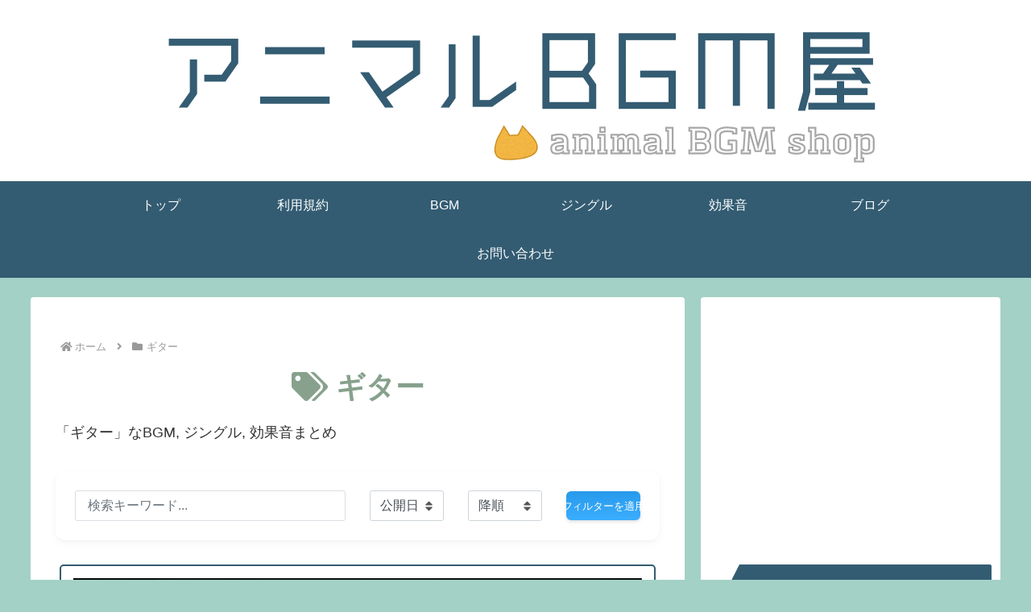

--- FILE ---
content_type: text/html; charset=utf-8
request_url: https://www.google.com/recaptcha/api2/aframe
body_size: 271
content:
<!DOCTYPE HTML><html><head><meta http-equiv="content-type" content="text/html; charset=UTF-8"></head><body><script nonce="MRRKJNNBWeDy2I7CJRZRGQ">/** Anti-fraud and anti-abuse applications only. See google.com/recaptcha */ try{var clients={'sodar':'https://pagead2.googlesyndication.com/pagead/sodar?'};window.addEventListener("message",function(a){try{if(a.source===window.parent){var b=JSON.parse(a.data);var c=clients[b['id']];if(c){var d=document.createElement('img');d.src=c+b['params']+'&rc='+(localStorage.getItem("rc::a")?sessionStorage.getItem("rc::b"):"");window.document.body.appendChild(d);sessionStorage.setItem("rc::e",parseInt(sessionStorage.getItem("rc::e")||0)+1);localStorage.setItem("rc::h",'1768983875954');}}}catch(b){}});window.parent.postMessage("_grecaptcha_ready", "*");}catch(b){}</script></body></html>

--- FILE ---
content_type: application/javascript
request_url: https://animalbgmshop.com/wp-content/themes/cocoon-child-master/javascript.js?ver=6.9&fver=20241021041545
body_size: 637
content:
//ここに追加したいJavaScript、jQueryを記入してください。
//このJavaScriptファイルは、親テーマのJavaScriptファイルのあとに呼び出されます。

//「ダウンロード前にこちらをお読みください」を挿入
$(window).on('load',function(){if(document.querySelector('.wpdm-download-link')){$('.entry-content,#content_wpdm_package_1').prepend('<p><a target="_blank" href="https://animalbgmshop.com/terms-of-use/" rel="noopener">ダウンロード前にこちらをお読みください　＞</a></p><p style="font-size:14px;">※クレジット表記は任意ですが、たくさんの方に知ってもらいたいので、表記していただけると大変ありがたいです。よろしくお願いいたします。</p>');}});

//h1のフリーBGM,フリージングル,フリー効果音に対してclassを付ける
$(document).ready(function() { $('h3>a').each(function(){let text = $(this).html();text = text.replace(/フリーBGM/g, '<span class="styled-h1">フリーBGM</span>');text = text.replace(/フリージングル/g, '<span class="styled-h1">フリージングル</span>');text = text.replace(/フリー効果音/g, '<span class="styled-h1">フリー効果音</span>');$(this).html(text);});});

--- FILE ---
content_type: application/javascript; charset=utf-8
request_url: https://fundingchoicesmessages.google.com/f/AGSKWxWSFiOgHMH39tpwHhJAyVDSjkp6VjDIPtgE2hpsapHBkaRFDGCyuk976PFBHI-ANPffDa0bG7O7KV2dk3VPp7zjipIY6Q4q7pycizKtf0qpGWNtEDHMidzxU1uJUBQK1CS_M4bFGE3IHPGxyUvKydFMfdYDXaLTulYDjvGOzZz6BzsCy_OR9EuwWJyE/_/adiframe7./insideAD./ad_syshome._490-90_/admanager3.
body_size: -1290
content:
window['4be8c728-b057-4606-b28c-da5f0893af17'] = true;